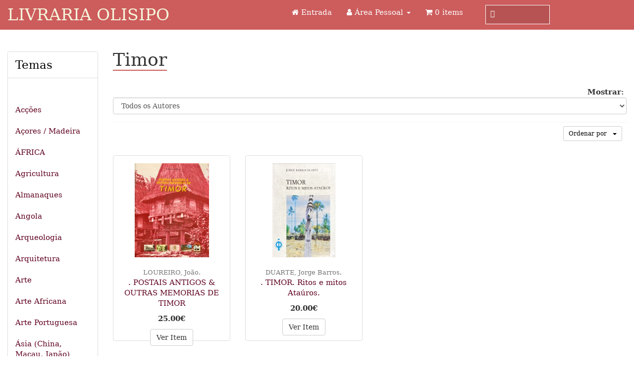

--- FILE ---
content_type: text/html; charset=UTF-8
request_url: http://www.livraria-olisipo.com/index.php?cPath=109&osCsid=f42c4be7f23ff9e32cf9e9c09736786f
body_size: 5550
content:
<!DOCTYPE html>
<html dir="ltr" lang="pt">
<head>
<meta charset="utf-8">
<meta http-equiv="X-UA-Compatible" content="IE=edge">
<meta name="viewport" content="width=device-width, initial-scale=1, shrink-to-fit=no">
<title>Timor | Livraria Olisipo</title>
<base href="https://www.livraria-olisipo.com/">

<link href="ext/bootstrap/css/bootstrap.min.css" rel="stylesheet">
<!-- font awesome -->
<link href="https://maxcdn.bootstrapcdn.com/font-awesome/4.7.0/css/font-awesome.min.css" rel="stylesheet" integrity="sha384-wvfXpqpZZVQGK6TAh5PVlGOfQNHSoD2xbE+QkPxCAFlNEevoEH3Sl0sibVcOQVnN" crossorigin="anonymous">

<link href="custom.css" rel="stylesheet">
<link href="user.css" rel="stylesheet">

<!--[if lt IE 9]>
   <script src="ext/js/html5shiv.js"></script>
   <script src="ext/js/respond.min.js"></script>
   <script src="ext/js/excanvas.min.js"></script>
<![endif]-->
 
<script src="ext/jquery/jquery-3.1.1.min.js"></script>

<link rel="canonical" href="https://www.livraria-olisipo.com/index.php?view=all&amp;cPath=109" />

<noscript><div class="no-script"><div class="no-script-inner"><p><strong>JavaScript seems to be disabled in your browser.</strong></p><p>You must have JavaScript enabled in your browser to utilize the functionality of this website. <a href=&quot;http://www.enable-javascript.com/&quot; target=&quot;_blank&quot; rel=&quot;nofollow&quot;>Click here for instructions on enabling javascript in your browser</a>.</div></div></noscript>
<style>.no-script { border: 1px solid #ddd; border-width: 0 0 1px; background: #ffff90; font: 14px verdana; line-height: 2; text-align: center; color: #2f2f2f; } .no-script .no-script-inner { margin: 0 auto; padding: 5px; } .no-script p { margin: 0; }</style></head>
<body>

  <nav class="navbar navbar-inverse navbar-no-corners navbar-custom" role="navigation">
  <div class="container-fluid">
    <div class="navbar-header">
<button type="button" class="navbar-toggle" data-toggle="collapse" data-target="#bs-navbar-collapse-core-nav">
  <span class="sr-only">Toggle Navigation</span>  <span class="icon-bar"></span><span class="icon-bar"></span><span class="icon-bar"></span></button>
<a class="navbar-brand" href="https://www.livraria-olisipo.com/index.php?osCsid=f42c4be7f23ff9e32cf9e9c09736786f">Livraria Olisipo</a></div>
      


    <div style="border: 0px solid green; width: 300px; max-height: 65px; padding-top: 10px; margin-left: 3em" class="navbar-right pesquisa_desktop">
        <form action="advanced_search_result.php">
            <div class="inner-addon left-addon">
                <i class="glyphicon glyphicon-search"></i>
                <input type="text" class="form-control" name="keywords" id="input_search_navbar" value="" />
            </div>
        </form>
    </div>
    
    <div class="collapse navbar-collapse" id="bs-navbar-collapse-core-nav">
      <ul class="nav navbar-nav navbar-right">
<li><a href="index.php"><i class="fa fa-home"></i> Entrada</a></li><li class="dropdown"> 
  <a class="dropdown-toggle" data-toggle="dropdown" href="#"><i class="fa fa-user"></i><span class="hidden-sm"> Área Pessoal</span> <span class="caret"></span></a>
  <ul class="dropdown-menu">
    <li><a href="https://www.livraria-olisipo.com/login.php?osCsid=f42c4be7f23ff9e32cf9e9c09736786f"><i class="fa fa-sign-in"></i> Log In</a></li><li><a href="https://www.livraria-olisipo.com/create_account.php?osCsid=f42c4be7f23ff9e32cf9e9c09736786f"><i class="fa fa-pencil"></i> Registar</a></li>    <li class="divider"></li>
    <li><a href="https://www.livraria-olisipo.com/account.php?osCsid=f42c4be7f23ff9e32cf9e9c09736786f">Área Pessoal</a></li>
    <li><a href="https://www.livraria-olisipo.com/account_history.php?osCsid=f42c4be7f23ff9e32cf9e9c09736786f">Histórico de Encomendas</a></li>
    <li><a href="https://www.livraria-olisipo.com/address_book.php?osCsid=f42c4be7f23ff9e32cf9e9c09736786f">Endereços</a></li>
    <li><a href="https://www.livraria-olisipo.com/account_password.php?osCsid=f42c4be7f23ff9e32cf9e9c09736786f">Gestão de Passwords</a></li>
  </ul>
</li>
<li><p class="navbar-text"><i class="fa fa-shopping-cart"></i> 0 items</p></li></ul>
    </div>
  </div>
</nav>
      
<div class="modular-header">
      <div style="border: 0px solid green; width: 100%; max-height: 65px; padding: 0 15px 0 15px;" class="pesquisa_mobile">
        <form action="advanced_search_result.php">
            <div class="inner-addon left-addon">
                <i class="glyphicon glyphicon-search glif_mobile"></i>
                <input type="text" class="form-control" name="keywords" id="input_search_navbar_mobile" value="" />
            </div>
        </form>
    </div>  
</div>

<div class="body-sans-header clearfix">

         
    <div id="bodyWrapper" class="container-fluid">
        <div class="row">
            <div class="col-xs-12">
            </div>
        </div>

        <div class="row">

            <div class="col-lg-2 column_left_top hidden-xs hidden-sm hidden-md">
                <div class="panel panel-default">
  <div class="panel-heading header_temas">Temas <span class="ver_lista_temas"> &nbsp;  <i>[  TOQUE PARA VER ] </i></span></div>
  <div class="temas_lista"><ul class="nav nav-pills nav-stacked"><li><a href="https://www.livraria-olisipo.com/index.php?cPath=132&amp;osCsid=f42c4be7f23ff9e32cf9e9c09736786f"></a></li><li><a href="https://www.livraria-olisipo.com/index.php?cPath=135&amp;osCsid=f42c4be7f23ff9e32cf9e9c09736786f"></a></li><li><a href="https://www.livraria-olisipo.com/index.php?cPath=161&amp;osCsid=f42c4be7f23ff9e32cf9e9c09736786f">Acções</a></li><li><a href="https://www.livraria-olisipo.com/index.php?cPath=27&amp;osCsid=f42c4be7f23ff9e32cf9e9c09736786f">Açores / Madeira</a></li><li><a href="https://www.livraria-olisipo.com/index.php?cPath=28&amp;osCsid=f42c4be7f23ff9e32cf9e9c09736786f">ÁFRICA</a></li><li><a href="https://www.livraria-olisipo.com/index.php?cPath=29&amp;osCsid=f42c4be7f23ff9e32cf9e9c09736786f">Agricultura</a></li><li><a href="https://www.livraria-olisipo.com/index.php?cPath=128&amp;osCsid=f42c4be7f23ff9e32cf9e9c09736786f">Almanaques</a></li><li><a href="https://www.livraria-olisipo.com/index.php?cPath=30&amp;osCsid=f42c4be7f23ff9e32cf9e9c09736786f">Angola</a></li><li><a href="https://www.livraria-olisipo.com/index.php?cPath=31&amp;osCsid=f42c4be7f23ff9e32cf9e9c09736786f">Arqueologia</a></li><li><a href="https://www.livraria-olisipo.com/index.php?cPath=32&amp;osCsid=f42c4be7f23ff9e32cf9e9c09736786f">Arquitetura</a></li><li><a href="https://www.livraria-olisipo.com/index.php?cPath=33&amp;osCsid=f42c4be7f23ff9e32cf9e9c09736786f">Arte</a></li><li><a href="https://www.livraria-olisipo.com/index.php?cPath=34&amp;osCsid=f42c4be7f23ff9e32cf9e9c09736786f">Arte Africana</a></li><li><a href="https://www.livraria-olisipo.com/index.php?cPath=35&amp;osCsid=f42c4be7f23ff9e32cf9e9c09736786f">Arte Portuguesa</a></li><li><a href="https://www.livraria-olisipo.com/index.php?cPath=36&amp;osCsid=f42c4be7f23ff9e32cf9e9c09736786f">Ásia (China, Macau, Japão)</a></li><li><a href="https://www.livraria-olisipo.com/index.php?cPath=37&amp;osCsid=f42c4be7f23ff9e32cf9e9c09736786f">Azulejaria</a></li><li><a href="https://www.livraria-olisipo.com/index.php?cPath=123&amp;osCsid=f42c4be7f23ff9e32cf9e9c09736786f">Banda Desenhada</a></li><li><a href="https://www.livraria-olisipo.com/index.php?cPath=38&amp;osCsid=f42c4be7f23ff9e32cf9e9c09736786f">Bibliografia / Bibliofilia</a></li><li><a href="https://www.livraria-olisipo.com/index.php?cPath=119&amp;osCsid=f42c4be7f23ff9e32cf9e9c09736786f">Biografias / In Memoriam</a></li><li><a href="https://www.livraria-olisipo.com/index.php?cPath=177&amp;osCsid=f42c4be7f23ff9e32cf9e9c09736786f">Boletim Bibliografia e Vária</a></li><li><a href="https://www.livraria-olisipo.com/index.php?cPath=169&amp;osCsid=f42c4be7f23ff9e32cf9e9c09736786f">BOLETIM DE FEVEREIRO 2023</a></li><li><a href="https://www.livraria-olisipo.com/index.php?cPath=172&amp;osCsid=f42c4be7f23ff9e32cf9e9c09736786f">Boletim de Junho 2023</a></li><li><a href="https://www.livraria-olisipo.com/index.php?cPath=178&amp;osCsid=f42c4be7f23ff9e32cf9e9c09736786f">Boletim de Novidades 2025</a></li><li><a href="https://www.livraria-olisipo.com/index.php?cPath=167&amp;osCsid=f42c4be7f23ff9e32cf9e9c09736786f">Boletim de Outubro 2022</a></li><li><a href="https://www.livraria-olisipo.com/index.php?cPath=176&amp;osCsid=f42c4be7f23ff9e32cf9e9c09736786f">Boletim de outubro 2023</a></li><li><a href="https://www.livraria-olisipo.com/index.php?cPath=166&amp;osCsid=f42c4be7f23ff9e32cf9e9c09736786f">Boletim de Poesia Julho 2022</a></li><li><a href="https://www.livraria-olisipo.com/index.php?cPath=175&amp;osCsid=f42c4be7f23ff9e32cf9e9c09736786f">Boletim de setembro 2023</a></li><li><a href="https://www.livraria-olisipo.com/index.php?cPath=174&amp;osCsid=f42c4be7f23ff9e32cf9e9c09736786f">Boletim de Verão 2023</a></li><li><a href="https://www.livraria-olisipo.com/index.php?cPath=180&amp;osCsid=f42c4be7f23ff9e32cf9e9c09736786f">Boletim Folhetos 2025</a></li><li><a href="https://www.livraria-olisipo.com/index.php?cPath=171&amp;osCsid=f42c4be7f23ff9e32cf9e9c09736786f">Boletim Poesia Assinada</a></li><li><a href="https://www.livraria-olisipo.com/index.php?cPath=39&amp;osCsid=f42c4be7f23ff9e32cf9e9c09736786f">Brasil</a></li><li><a href="https://www.livraria-olisipo.com/index.php?cPath=40&amp;osCsid=f42c4be7f23ff9e32cf9e9c09736786f">Cabo Verde</a></li><li><a href="https://www.livraria-olisipo.com/index.php?cPath=41&amp;osCsid=f42c4be7f23ff9e32cf9e9c09736786f">Caça / Pesca</a></li><li><a href="https://www.livraria-olisipo.com/index.php?cPath=130&amp;osCsid=f42c4be7f23ff9e32cf9e9c09736786f">Camilo</a></li><li><a href="https://www.livraria-olisipo.com/index.php?cPath=162&amp;osCsid=f42c4be7f23ff9e32cf9e9c09736786f">Camões</a></li><li><a href="https://www.livraria-olisipo.com/index.php?cPath=42&amp;osCsid=f42c4be7f23ff9e32cf9e9c09736786f">Cerâmica / Porcelana</a></li><li><a href="https://www.livraria-olisipo.com/index.php?cPath=44&amp;osCsid=f42c4be7f23ff9e32cf9e9c09736786f">Cinema / Teatro</a></li><li><a href="https://www.livraria-olisipo.com/index.php?cPath=45&amp;osCsid=f42c4be7f23ff9e32cf9e9c09736786f">Culinária / Gastronomia</a></li><li><a href="https://www.livraria-olisipo.com/index.php?cPath=46&amp;osCsid=f42c4be7f23ff9e32cf9e9c09736786f">Descobrimentos</a></li><li><a href="https://www.livraria-olisipo.com/index.php?cPath=48&amp;osCsid=f42c4be7f23ff9e32cf9e9c09736786f">Dicionários / Gramáticas</a></li><li><a href="https://www.livraria-olisipo.com/index.php?cPath=49&amp;osCsid=f42c4be7f23ff9e32cf9e9c09736786f">Direito</a></li><li><a href="https://www.livraria-olisipo.com/index.php?cPath=50&amp;osCsid=f42c4be7f23ff9e32cf9e9c09736786f">Economia / Finanças</a></li><li><a href="https://www.livraria-olisipo.com/index.php?cPath=51&amp;osCsid=f42c4be7f23ff9e32cf9e9c09736786f">Encadernações artísticas</a></li><li><a href="https://www.livraria-olisipo.com/index.php?cPath=52&amp;osCsid=f42c4be7f23ff9e32cf9e9c09736786f">Equitação / Tauromaquia</a></li><li><a href="https://www.livraria-olisipo.com/index.php?cPath=118&amp;osCsid=f42c4be7f23ff9e32cf9e9c09736786f">Escultura</a></li><li><a href="https://www.livraria-olisipo.com/index.php?cPath=112&amp;osCsid=f42c4be7f23ff9e32cf9e9c09736786f">Estrangeiros sobre PT. Viagens</a></li><li><a href="https://www.livraria-olisipo.com/index.php?cPath=54&amp;osCsid=f42c4be7f23ff9e32cf9e9c09736786f">Etnografia / Etnologia</a></li><li><a href="https://www.livraria-olisipo.com/index.php?cPath=163&amp;osCsid=f42c4be7f23ff9e32cf9e9c09736786f">Exército</a></li><li><a href="https://www.livraria-olisipo.com/index.php?cPath=55&amp;osCsid=f42c4be7f23ff9e32cf9e9c09736786f">Expansão Portuguesa</a></li><li><a href="https://www.livraria-olisipo.com/index.php?cPath=173&amp;osCsid=f42c4be7f23ff9e32cf9e9c09736786f">Fernando Pessoa</a></li><li><a href="https://www.livraria-olisipo.com/index.php?cPath=56&amp;osCsid=f42c4be7f23ff9e32cf9e9c09736786f">Filatelia / Correios</a></li><li><a href="https://www.livraria-olisipo.com/index.php?cPath=57&amp;osCsid=f42c4be7f23ff9e32cf9e9c09736786f">Filosofia</a></li><li><a href="https://www.livraria-olisipo.com/index.php?cPath=107&amp;osCsid=f42c4be7f23ff9e32cf9e9c09736786f">Folhetos / Separatas</a></li><li><a href="https://www.livraria-olisipo.com/index.php?cPath=58&amp;osCsid=f42c4be7f23ff9e32cf9e9c09736786f">Fotografia</a></li><li><a href="https://www.livraria-olisipo.com/index.php?cPath=59&amp;osCsid=f42c4be7f23ff9e32cf9e9c09736786f">Genealogia / Heráldica</a></li><li><a href="https://www.livraria-olisipo.com/index.php?cPath=60&amp;osCsid=f42c4be7f23ff9e32cf9e9c09736786f">Geografia</a></li><li><a href="https://www.livraria-olisipo.com/index.php?cPath=61&amp;osCsid=f42c4be7f23ff9e32cf9e9c09736786f">Goa / India</a></li><li><a href="https://www.livraria-olisipo.com/index.php?cPath=68&amp;osCsid=f42c4be7f23ff9e32cf9e9c09736786f">Gravuras - Animais</a></li><li><a href="https://www.livraria-olisipo.com/index.php?cPath=66&amp;osCsid=f42c4be7f23ff9e32cf9e9c09736786f">Gravuras - Brasões</a></li><li><a href="https://www.livraria-olisipo.com/index.php?cPath=70&amp;osCsid=f42c4be7f23ff9e32cf9e9c09736786f">Gravuras - Cavalos / Caça</a></li><li><a href="https://www.livraria-olisipo.com/index.php?cPath=69&amp;osCsid=f42c4be7f23ff9e32cf9e9c09736786f">Gravuras - Costumes</a></li><li><a href="https://www.livraria-olisipo.com/index.php?cPath=67&amp;osCsid=f42c4be7f23ff9e32cf9e9c09736786f">Gravuras - Estrangeiras</a></li><li><a href="https://www.livraria-olisipo.com/index.php?cPath=63&amp;osCsid=f42c4be7f23ff9e32cf9e9c09736786f">Gravuras - Lisboa</a></li><li><a href="https://www.livraria-olisipo.com/index.php?cPath=65&amp;osCsid=f42c4be7f23ff9e32cf9e9c09736786f">Gravuras - Mapas</a></li><li><a href="https://www.livraria-olisipo.com/index.php?cPath=64&amp;osCsid=f42c4be7f23ff9e32cf9e9c09736786f">Gravuras - Porto</a></li><li><a href="https://www.livraria-olisipo.com/index.php?cPath=62&amp;osCsid=f42c4be7f23ff9e32cf9e9c09736786f">Gravuras portugal</a></li><li><a href="https://www.livraria-olisipo.com/index.php?cPath=71&amp;osCsid=f42c4be7f23ff9e32cf9e9c09736786f">Guerra</a></li><li><a href="https://www.livraria-olisipo.com/index.php?cPath=72&amp;osCsid=f42c4be7f23ff9e32cf9e9c09736786f">Guiné</a></li><li><a href="https://www.livraria-olisipo.com/index.php?cPath=73&amp;osCsid=f42c4be7f23ff9e32cf9e9c09736786f">História de Portugal</a></li><li><a href="https://www.livraria-olisipo.com/index.php?cPath=74&amp;osCsid=f42c4be7f23ff9e32cf9e9c09736786f">Humor e Caricatura</a></li><li><a href="https://www.livraria-olisipo.com/index.php?cPath=78&amp;osCsid=f42c4be7f23ff9e32cf9e9c09736786f">Jardins / Palácios</a></li><li><a href="https://www.livraria-olisipo.com/index.php?cPath=77&amp;osCsid=f42c4be7f23ff9e32cf9e9c09736786f">Jesuitas</a></li><li><a href="https://www.livraria-olisipo.com/index.php?cPath=127&amp;osCsid=f42c4be7f23ff9e32cf9e9c09736786f">Judaismo / Inquisição</a></li><li><a href="https://www.livraria-olisipo.com/index.php?cPath=79&amp;osCsid=f42c4be7f23ff9e32cf9e9c09736786f">Linguistica / Filologia</a></li><li><a href="https://www.livraria-olisipo.com/index.php?cPath=80&amp;osCsid=f42c4be7f23ff9e32cf9e9c09736786f">Lisboa</a></li><li><a href="https://www.livraria-olisipo.com/index.php?cPath=117&amp;osCsid=f42c4be7f23ff9e32cf9e9c09736786f">Literatura Africana</a></li><li><a href="https://www.livraria-olisipo.com/index.php?cPath=83&amp;osCsid=f42c4be7f23ff9e32cf9e9c09736786f">Literatura Espanhola</a></li><li><a href="https://www.livraria-olisipo.com/index.php?cPath=81&amp;osCsid=f42c4be7f23ff9e32cf9e9c09736786f">Literatura Francesa</a></li><li><a href="https://www.livraria-olisipo.com/index.php?cPath=82&amp;osCsid=f42c4be7f23ff9e32cf9e9c09736786f">Literatura Inglesa</a></li><li><a href="https://www.livraria-olisipo.com/index.php?cPath=22&amp;osCsid=f42c4be7f23ff9e32cf9e9c09736786f">Literatura Portuguesa</a></li><li><a href="https://www.livraria-olisipo.com/index.php?cPath=84&amp;osCsid=f42c4be7f23ff9e32cf9e9c09736786f">Livro Antigo</a></li><li><a href="https://www.livraria-olisipo.com/index.php?cPath=85&amp;osCsid=f42c4be7f23ff9e32cf9e9c09736786f">Livros Infantis</a></li><li><a href="https://www.livraria-olisipo.com/index.php?cPath=86&amp;osCsid=f42c4be7f23ff9e32cf9e9c09736786f">Maçonaria</a></li><li><a href="https://www.livraria-olisipo.com/index.php?cPath=87&amp;osCsid=f42c4be7f23ff9e32cf9e9c09736786f">Manuscritos</a></li><li><a href="https://www.livraria-olisipo.com/index.php?cPath=124&amp;osCsid=f42c4be7f23ff9e32cf9e9c09736786f">Manuscritos de Escritores</a></li><li><a href="https://www.livraria-olisipo.com/index.php?cPath=88&amp;osCsid=f42c4be7f23ff9e32cf9e9c09736786f">Medicina / Saúde</a></li><li><a href="https://www.livraria-olisipo.com/index.php?cPath=89&amp;osCsid=f42c4be7f23ff9e32cf9e9c09736786f">Mobiliário / Tapeçaria</a></li><li><a href="https://www.livraria-olisipo.com/index.php?cPath=90&amp;osCsid=f42c4be7f23ff9e32cf9e9c09736786f">Moçambique</a></li><li><a href="https://www.livraria-olisipo.com/index.php?cPath=91&amp;osCsid=f42c4be7f23ff9e32cf9e9c09736786f">Monarquia</a></li><li><a href="https://www.livraria-olisipo.com/index.php?cPath=92&amp;osCsid=f42c4be7f23ff9e32cf9e9c09736786f">Monografias Portuguesas</a></li><li><a href="https://www.livraria-olisipo.com/index.php?cPath=94&amp;osCsid=f42c4be7f23ff9e32cf9e9c09736786f">Música / Dança</a></li><li><a href="https://www.livraria-olisipo.com/index.php?cPath=95&amp;osCsid=f42c4be7f23ff9e32cf9e9c09736786f">Náutica / Marinha</a></li><li><a href="https://www.livraria-olisipo.com/index.php?cPath=96&amp;osCsid=f42c4be7f23ff9e32cf9e9c09736786f">Numismática / Medalhística</a></li><li><a href="https://www.livraria-olisipo.com/index.php?cPath=99&amp;osCsid=f42c4be7f23ff9e32cf9e9c09736786f">Pintura do Mundo</a></li><li><a href="https://www.livraria-olisipo.com/index.php?cPath=97&amp;osCsid=f42c4be7f23ff9e32cf9e9c09736786f">Pintura Portuguesa</a></li><li><a href="https://www.livraria-olisipo.com/index.php?cPath=100&amp;osCsid=f42c4be7f23ff9e32cf9e9c09736786f">Poesia</a></li><li><a href="https://www.livraria-olisipo.com/index.php?cPath=101&amp;osCsid=f42c4be7f23ff9e32cf9e9c09736786f">Política</a></li><li><a href="https://www.livraria-olisipo.com/index.php?cPath=116&amp;osCsid=f42c4be7f23ff9e32cf9e9c09736786f">Porto</a></li><li><a href="https://www.livraria-olisipo.com/index.php?cPath=121&amp;osCsid=f42c4be7f23ff9e32cf9e9c09736786f">Postais</a></li><li><a href="https://www.livraria-olisipo.com/index.php?cPath=102&amp;osCsid=f42c4be7f23ff9e32cf9e9c09736786f">Pratas / Ourivesaria</a></li><li><a href="https://www.livraria-olisipo.com/index.php?cPath=104&amp;osCsid=f42c4be7f23ff9e32cf9e9c09736786f">Religião</a></li><li><a href="https://www.livraria-olisipo.com/index.php?cPath=105&amp;osCsid=f42c4be7f23ff9e32cf9e9c09736786f">Revistas Literárias</a></li><li><a href="https://www.livraria-olisipo.com/index.php?cPath=109&amp;osCsid=f42c4be7f23ff9e32cf9e9c09736786f"><strong>Timor</strong></a></li><li><a href="https://www.livraria-olisipo.com/index.php?cPath=110&amp;osCsid=f42c4be7f23ff9e32cf9e9c09736786f">Tipografia</a></li><li><a href="https://www.livraria-olisipo.com/index.php?cPath=111&amp;osCsid=f42c4be7f23ff9e32cf9e9c09736786f">Transportes</a></li><li><a href="https://www.livraria-olisipo.com/index.php?cPath=113&amp;osCsid=f42c4be7f23ff9e32cf9e9c09736786f">Vinho</a></li></ul></div></div>
            </div>
            <div id="bodyContent" class="col-lg-10">

  <h1><span>Timor</span></h1>

<div class="contentContainer">

<div><form name="filter" action="index.php" method="get"><p align="right"><strong>Mostrar:</strong>&nbsp;<input type="hidden" name="cPath" value="109" /><input type="hidden" name="sort" value="3a" /><select name="filter_id" onchange="this.form.submit()" class="form-control"><option value="" selected="selected">Todos os Autores</option><option value="4553">DUARTE, Jorge Barros.</option><option value="781">LOUREIRO, João.</option></select><input type="hidden" name="osCsid" value="f42c4be7f23ff9e32cf9e9c09736786f" /></p></form></div>


  <div class="contentText">

    <div class="well well-sm">
      <div class="btn-group btn-group-sm pull-right">
        <button type="button" class="btn btn-default dropdown-toggle select_order" data-toggle="dropdown">
          Ordenar por &nbsp; <span class="caret"></span>
        </button>

        <ul class="dropdown-menu text-left">
                  <li><a href="https://www.livraria-olisipo.com/index.php?cPath=109&amp;sort=2a&amp;osCsid=f42c4be7f23ff9e32cf9e9c09736786f" title="Ordenar Obras De forma ascendente por Preço" class="productListing-heading">Preço</a></li>        <li><a href="https://www.livraria-olisipo.com/index.php?cPath=109&amp;sort=3d&amp;osCsid=f42c4be7f23ff9e32cf9e9c09736786f" title="Ordenar Obras De forma descendente por Nome do Produto" class="productListing-heading">Nome do Produto+</a></li>        <li><a href="https://www.livraria-olisipo.com/index.php?cPath=109&amp;sort=4a&amp;osCsid=f42c4be7f23ff9e32cf9e9c09736786f" title="Ordenar Obras De forma ascendente por Autor" class="productListing-heading">Autor</a></li>        </ul>
      </div>

        <div class="clearfix"></div>
  </div>
    <div>
  <div id="products" class="row list-group" itemtype="http://schema.org/ItemList">  <meta itemprop="numberOfItems" content="2" /><div class="col-lg-3 col-md-4 col-sm-6 col-xs-12">  <div class="thumbnail equal-height">    <p class="text-center"  style="height: 200px"><a href="https://www.livraria-olisipo.com/product_info.php?cPath=109&amp;products_id=3564&amp;osCsid=f42c4be7f23ff9e32cf9e9c09736786f"><img src="images/thumbnails/thumb_IMG_6106[1].JPG" alt=". POSTAIS ANTIGOS & OUTRAS MEMORIAS DE TIMOR" title=". POSTAIS ANTIGOS & OUTRAS MEMORIAS DE TIMOR" width="183" height="232" class="" itemprop="image" /></a></p>      <div style="height: 140px;"><p class="text-center"><span class="autor_obra">LOUREIRO, João.<br></span><a itemprop="url" href="https://www.livraria-olisipo.com/product_info.php?cPath=109&amp;products_id=3564&amp;osCsid=f42c4be7f23ff9e32cf9e9c09736786f"><span itemprop="name" class="titulo_obra">. POSTAIS ANTIGOS & OUTRAS MEMORIAS DE TIMOR</span></a></p>      </p>      <div class="text-center"><meta itemprop="priceCurrency" content="EUR" /> <p class="preco" itemprop="price" content="25.00">25.00€</div><p  class="text-center"><a href="https://www.livraria-olisipo.com/product_info.php?products_id=3564&amp;osCsid=f42c4be7f23ff9e32cf9e9c09736786f" class="btn btn-default" role="button">Ver Item</a>      </div>    </div></div><div class="col-lg-3 col-md-4 col-sm-6 col-xs-12">  <div class="thumbnail equal-height">    <p class="text-center"  style="height: 200px"><a href="https://www.livraria-olisipo.com/product_info.php?cPath=109&amp;products_id=6964&amp;osCsid=f42c4be7f23ff9e32cf9e9c09736786f"><img src="images/thumbnails/thumb_IMG_9057[1].JPG" alt=". TIMOR. Ritos e mitos Ataúros." title=". TIMOR. Ritos e mitos Ataúros." width="167" height="250" class="" itemprop="image" /></a></p>      <div style="height: 140px;"><p class="text-center"><span class="autor_obra">DUARTE, Jorge Barros.<br></span><a itemprop="url" href="https://www.livraria-olisipo.com/product_info.php?cPath=109&amp;products_id=6964&amp;osCsid=f42c4be7f23ff9e32cf9e9c09736786f"><span itemprop="name" class="titulo_obra">. TIMOR. Ritos e mitos Ataúros.</span></a></p>      </p>      <div class="text-center"><meta itemprop="priceCurrency" content="EUR" /> <p class="preco" itemprop="price" content="20.00">20.00€</div><p  class="text-center"><a href="https://www.livraria-olisipo.com/product_info.php?products_id=6964&amp;osCsid=f42c4be7f23ff9e32cf9e9c09736786f" class="btn btn-default" role="button">Ver Item</a>      </div>    </div></div></div><div class="row"><div>
<hr>
  <div class="col-sm-6 pagenumber hidden-xs">
    Mostrando <strong>1</strong> a <strong>2</strong> (de <strong>2</strong> obras)  </div>
  <div class="col-sm-6">
    <div class="pull-right pagenav"><ul class="pagination"><li class="disabled"><span>&laquo;</span></li><li class="active"><a href="https://www.livraria-olisipo.com/index.php?cPath=109&amp;sort=3a&amp;page=1&amp;osCsid=f42c4be7f23ff9e32cf9e9c09736786f" title=" Página 1 ">1<span class="sr-only">(current)</span></a></li><li class="disabled"><span>&raquo;</span></li></ul></div>
    <span class="pull-right">Página de Resultados:</span>
  </div>
</div>
  
</div>

</div>


        </div> <!-- bodyContent //-->

        <div id="" class="col-md-12 hidden-lg"  style="padding: 0">
            <div class="panel panel-default">
  <div class="panel-heading header_temas">Temas <span class="ver_lista_temas"> &nbsp;  <i>[  TOQUE PARA VER ] </i></span></div>
  <div class="temas_lista"><ul class="nav nav-pills nav-stacked"><li><a href="https://www.livraria-olisipo.com/index.php?cPath=132&amp;osCsid=f42c4be7f23ff9e32cf9e9c09736786f"></a></li><li><a href="https://www.livraria-olisipo.com/index.php?cPath=135&amp;osCsid=f42c4be7f23ff9e32cf9e9c09736786f"></a></li><li><a href="https://www.livraria-olisipo.com/index.php?cPath=161&amp;osCsid=f42c4be7f23ff9e32cf9e9c09736786f">Acções</a></li><li><a href="https://www.livraria-olisipo.com/index.php?cPath=27&amp;osCsid=f42c4be7f23ff9e32cf9e9c09736786f">Açores / Madeira</a></li><li><a href="https://www.livraria-olisipo.com/index.php?cPath=28&amp;osCsid=f42c4be7f23ff9e32cf9e9c09736786f">ÁFRICA</a></li><li><a href="https://www.livraria-olisipo.com/index.php?cPath=29&amp;osCsid=f42c4be7f23ff9e32cf9e9c09736786f">Agricultura</a></li><li><a href="https://www.livraria-olisipo.com/index.php?cPath=128&amp;osCsid=f42c4be7f23ff9e32cf9e9c09736786f">Almanaques</a></li><li><a href="https://www.livraria-olisipo.com/index.php?cPath=30&amp;osCsid=f42c4be7f23ff9e32cf9e9c09736786f">Angola</a></li><li><a href="https://www.livraria-olisipo.com/index.php?cPath=31&amp;osCsid=f42c4be7f23ff9e32cf9e9c09736786f">Arqueologia</a></li><li><a href="https://www.livraria-olisipo.com/index.php?cPath=32&amp;osCsid=f42c4be7f23ff9e32cf9e9c09736786f">Arquitetura</a></li><li><a href="https://www.livraria-olisipo.com/index.php?cPath=33&amp;osCsid=f42c4be7f23ff9e32cf9e9c09736786f">Arte</a></li><li><a href="https://www.livraria-olisipo.com/index.php?cPath=34&amp;osCsid=f42c4be7f23ff9e32cf9e9c09736786f">Arte Africana</a></li><li><a href="https://www.livraria-olisipo.com/index.php?cPath=35&amp;osCsid=f42c4be7f23ff9e32cf9e9c09736786f">Arte Portuguesa</a></li><li><a href="https://www.livraria-olisipo.com/index.php?cPath=36&amp;osCsid=f42c4be7f23ff9e32cf9e9c09736786f">Ásia (China, Macau, Japão)</a></li><li><a href="https://www.livraria-olisipo.com/index.php?cPath=37&amp;osCsid=f42c4be7f23ff9e32cf9e9c09736786f">Azulejaria</a></li><li><a href="https://www.livraria-olisipo.com/index.php?cPath=123&amp;osCsid=f42c4be7f23ff9e32cf9e9c09736786f">Banda Desenhada</a></li><li><a href="https://www.livraria-olisipo.com/index.php?cPath=38&amp;osCsid=f42c4be7f23ff9e32cf9e9c09736786f">Bibliografia / Bibliofilia</a></li><li><a href="https://www.livraria-olisipo.com/index.php?cPath=119&amp;osCsid=f42c4be7f23ff9e32cf9e9c09736786f">Biografias / In Memoriam</a></li><li><a href="https://www.livraria-olisipo.com/index.php?cPath=177&amp;osCsid=f42c4be7f23ff9e32cf9e9c09736786f">Boletim Bibliografia e Vária</a></li><li><a href="https://www.livraria-olisipo.com/index.php?cPath=169&amp;osCsid=f42c4be7f23ff9e32cf9e9c09736786f">BOLETIM DE FEVEREIRO 2023</a></li><li><a href="https://www.livraria-olisipo.com/index.php?cPath=172&amp;osCsid=f42c4be7f23ff9e32cf9e9c09736786f">Boletim de Junho 2023</a></li><li><a href="https://www.livraria-olisipo.com/index.php?cPath=178&amp;osCsid=f42c4be7f23ff9e32cf9e9c09736786f">Boletim de Novidades 2025</a></li><li><a href="https://www.livraria-olisipo.com/index.php?cPath=167&amp;osCsid=f42c4be7f23ff9e32cf9e9c09736786f">Boletim de Outubro 2022</a></li><li><a href="https://www.livraria-olisipo.com/index.php?cPath=176&amp;osCsid=f42c4be7f23ff9e32cf9e9c09736786f">Boletim de outubro 2023</a></li><li><a href="https://www.livraria-olisipo.com/index.php?cPath=166&amp;osCsid=f42c4be7f23ff9e32cf9e9c09736786f">Boletim de Poesia Julho 2022</a></li><li><a href="https://www.livraria-olisipo.com/index.php?cPath=175&amp;osCsid=f42c4be7f23ff9e32cf9e9c09736786f">Boletim de setembro 2023</a></li><li><a href="https://www.livraria-olisipo.com/index.php?cPath=174&amp;osCsid=f42c4be7f23ff9e32cf9e9c09736786f">Boletim de Verão 2023</a></li><li><a href="https://www.livraria-olisipo.com/index.php?cPath=180&amp;osCsid=f42c4be7f23ff9e32cf9e9c09736786f">Boletim Folhetos 2025</a></li><li><a href="https://www.livraria-olisipo.com/index.php?cPath=171&amp;osCsid=f42c4be7f23ff9e32cf9e9c09736786f">Boletim Poesia Assinada</a></li><li><a href="https://www.livraria-olisipo.com/index.php?cPath=39&amp;osCsid=f42c4be7f23ff9e32cf9e9c09736786f">Brasil</a></li><li><a href="https://www.livraria-olisipo.com/index.php?cPath=40&amp;osCsid=f42c4be7f23ff9e32cf9e9c09736786f">Cabo Verde</a></li><li><a href="https://www.livraria-olisipo.com/index.php?cPath=41&amp;osCsid=f42c4be7f23ff9e32cf9e9c09736786f">Caça / Pesca</a></li><li><a href="https://www.livraria-olisipo.com/index.php?cPath=130&amp;osCsid=f42c4be7f23ff9e32cf9e9c09736786f">Camilo</a></li><li><a href="https://www.livraria-olisipo.com/index.php?cPath=162&amp;osCsid=f42c4be7f23ff9e32cf9e9c09736786f">Camões</a></li><li><a href="https://www.livraria-olisipo.com/index.php?cPath=42&amp;osCsid=f42c4be7f23ff9e32cf9e9c09736786f">Cerâmica / Porcelana</a></li><li><a href="https://www.livraria-olisipo.com/index.php?cPath=44&amp;osCsid=f42c4be7f23ff9e32cf9e9c09736786f">Cinema / Teatro</a></li><li><a href="https://www.livraria-olisipo.com/index.php?cPath=45&amp;osCsid=f42c4be7f23ff9e32cf9e9c09736786f">Culinária / Gastronomia</a></li><li><a href="https://www.livraria-olisipo.com/index.php?cPath=46&amp;osCsid=f42c4be7f23ff9e32cf9e9c09736786f">Descobrimentos</a></li><li><a href="https://www.livraria-olisipo.com/index.php?cPath=48&amp;osCsid=f42c4be7f23ff9e32cf9e9c09736786f">Dicionários / Gramáticas</a></li><li><a href="https://www.livraria-olisipo.com/index.php?cPath=49&amp;osCsid=f42c4be7f23ff9e32cf9e9c09736786f">Direito</a></li><li><a href="https://www.livraria-olisipo.com/index.php?cPath=50&amp;osCsid=f42c4be7f23ff9e32cf9e9c09736786f">Economia / Finanças</a></li><li><a href="https://www.livraria-olisipo.com/index.php?cPath=51&amp;osCsid=f42c4be7f23ff9e32cf9e9c09736786f">Encadernações artísticas</a></li><li><a href="https://www.livraria-olisipo.com/index.php?cPath=52&amp;osCsid=f42c4be7f23ff9e32cf9e9c09736786f">Equitação / Tauromaquia</a></li><li><a href="https://www.livraria-olisipo.com/index.php?cPath=118&amp;osCsid=f42c4be7f23ff9e32cf9e9c09736786f">Escultura</a></li><li><a href="https://www.livraria-olisipo.com/index.php?cPath=112&amp;osCsid=f42c4be7f23ff9e32cf9e9c09736786f">Estrangeiros sobre PT. Viagens</a></li><li><a href="https://www.livraria-olisipo.com/index.php?cPath=54&amp;osCsid=f42c4be7f23ff9e32cf9e9c09736786f">Etnografia / Etnologia</a></li><li><a href="https://www.livraria-olisipo.com/index.php?cPath=163&amp;osCsid=f42c4be7f23ff9e32cf9e9c09736786f">Exército</a></li><li><a href="https://www.livraria-olisipo.com/index.php?cPath=55&amp;osCsid=f42c4be7f23ff9e32cf9e9c09736786f">Expansão Portuguesa</a></li><li><a href="https://www.livraria-olisipo.com/index.php?cPath=173&amp;osCsid=f42c4be7f23ff9e32cf9e9c09736786f">Fernando Pessoa</a></li><li><a href="https://www.livraria-olisipo.com/index.php?cPath=56&amp;osCsid=f42c4be7f23ff9e32cf9e9c09736786f">Filatelia / Correios</a></li><li><a href="https://www.livraria-olisipo.com/index.php?cPath=57&amp;osCsid=f42c4be7f23ff9e32cf9e9c09736786f">Filosofia</a></li><li><a href="https://www.livraria-olisipo.com/index.php?cPath=107&amp;osCsid=f42c4be7f23ff9e32cf9e9c09736786f">Folhetos / Separatas</a></li><li><a href="https://www.livraria-olisipo.com/index.php?cPath=58&amp;osCsid=f42c4be7f23ff9e32cf9e9c09736786f">Fotografia</a></li><li><a href="https://www.livraria-olisipo.com/index.php?cPath=59&amp;osCsid=f42c4be7f23ff9e32cf9e9c09736786f">Genealogia / Heráldica</a></li><li><a href="https://www.livraria-olisipo.com/index.php?cPath=60&amp;osCsid=f42c4be7f23ff9e32cf9e9c09736786f">Geografia</a></li><li><a href="https://www.livraria-olisipo.com/index.php?cPath=61&amp;osCsid=f42c4be7f23ff9e32cf9e9c09736786f">Goa / India</a></li><li><a href="https://www.livraria-olisipo.com/index.php?cPath=68&amp;osCsid=f42c4be7f23ff9e32cf9e9c09736786f">Gravuras - Animais</a></li><li><a href="https://www.livraria-olisipo.com/index.php?cPath=66&amp;osCsid=f42c4be7f23ff9e32cf9e9c09736786f">Gravuras - Brasões</a></li><li><a href="https://www.livraria-olisipo.com/index.php?cPath=70&amp;osCsid=f42c4be7f23ff9e32cf9e9c09736786f">Gravuras - Cavalos / Caça</a></li><li><a href="https://www.livraria-olisipo.com/index.php?cPath=69&amp;osCsid=f42c4be7f23ff9e32cf9e9c09736786f">Gravuras - Costumes</a></li><li><a href="https://www.livraria-olisipo.com/index.php?cPath=67&amp;osCsid=f42c4be7f23ff9e32cf9e9c09736786f">Gravuras - Estrangeiras</a></li><li><a href="https://www.livraria-olisipo.com/index.php?cPath=63&amp;osCsid=f42c4be7f23ff9e32cf9e9c09736786f">Gravuras - Lisboa</a></li><li><a href="https://www.livraria-olisipo.com/index.php?cPath=65&amp;osCsid=f42c4be7f23ff9e32cf9e9c09736786f">Gravuras - Mapas</a></li><li><a href="https://www.livraria-olisipo.com/index.php?cPath=64&amp;osCsid=f42c4be7f23ff9e32cf9e9c09736786f">Gravuras - Porto</a></li><li><a href="https://www.livraria-olisipo.com/index.php?cPath=62&amp;osCsid=f42c4be7f23ff9e32cf9e9c09736786f">Gravuras portugal</a></li><li><a href="https://www.livraria-olisipo.com/index.php?cPath=71&amp;osCsid=f42c4be7f23ff9e32cf9e9c09736786f">Guerra</a></li><li><a href="https://www.livraria-olisipo.com/index.php?cPath=72&amp;osCsid=f42c4be7f23ff9e32cf9e9c09736786f">Guiné</a></li><li><a href="https://www.livraria-olisipo.com/index.php?cPath=73&amp;osCsid=f42c4be7f23ff9e32cf9e9c09736786f">História de Portugal</a></li><li><a href="https://www.livraria-olisipo.com/index.php?cPath=74&amp;osCsid=f42c4be7f23ff9e32cf9e9c09736786f">Humor e Caricatura</a></li><li><a href="https://www.livraria-olisipo.com/index.php?cPath=78&amp;osCsid=f42c4be7f23ff9e32cf9e9c09736786f">Jardins / Palácios</a></li><li><a href="https://www.livraria-olisipo.com/index.php?cPath=77&amp;osCsid=f42c4be7f23ff9e32cf9e9c09736786f">Jesuitas</a></li><li><a href="https://www.livraria-olisipo.com/index.php?cPath=127&amp;osCsid=f42c4be7f23ff9e32cf9e9c09736786f">Judaismo / Inquisição</a></li><li><a href="https://www.livraria-olisipo.com/index.php?cPath=79&amp;osCsid=f42c4be7f23ff9e32cf9e9c09736786f">Linguistica / Filologia</a></li><li><a href="https://www.livraria-olisipo.com/index.php?cPath=80&amp;osCsid=f42c4be7f23ff9e32cf9e9c09736786f">Lisboa</a></li><li><a href="https://www.livraria-olisipo.com/index.php?cPath=117&amp;osCsid=f42c4be7f23ff9e32cf9e9c09736786f">Literatura Africana</a></li><li><a href="https://www.livraria-olisipo.com/index.php?cPath=83&amp;osCsid=f42c4be7f23ff9e32cf9e9c09736786f">Literatura Espanhola</a></li><li><a href="https://www.livraria-olisipo.com/index.php?cPath=81&amp;osCsid=f42c4be7f23ff9e32cf9e9c09736786f">Literatura Francesa</a></li><li><a href="https://www.livraria-olisipo.com/index.php?cPath=82&amp;osCsid=f42c4be7f23ff9e32cf9e9c09736786f">Literatura Inglesa</a></li><li><a href="https://www.livraria-olisipo.com/index.php?cPath=22&amp;osCsid=f42c4be7f23ff9e32cf9e9c09736786f">Literatura Portuguesa</a></li><li><a href="https://www.livraria-olisipo.com/index.php?cPath=84&amp;osCsid=f42c4be7f23ff9e32cf9e9c09736786f">Livro Antigo</a></li><li><a href="https://www.livraria-olisipo.com/index.php?cPath=85&amp;osCsid=f42c4be7f23ff9e32cf9e9c09736786f">Livros Infantis</a></li><li><a href="https://www.livraria-olisipo.com/index.php?cPath=86&amp;osCsid=f42c4be7f23ff9e32cf9e9c09736786f">Maçonaria</a></li><li><a href="https://www.livraria-olisipo.com/index.php?cPath=87&amp;osCsid=f42c4be7f23ff9e32cf9e9c09736786f">Manuscritos</a></li><li><a href="https://www.livraria-olisipo.com/index.php?cPath=124&amp;osCsid=f42c4be7f23ff9e32cf9e9c09736786f">Manuscritos de Escritores</a></li><li><a href="https://www.livraria-olisipo.com/index.php?cPath=88&amp;osCsid=f42c4be7f23ff9e32cf9e9c09736786f">Medicina / Saúde</a></li><li><a href="https://www.livraria-olisipo.com/index.php?cPath=89&amp;osCsid=f42c4be7f23ff9e32cf9e9c09736786f">Mobiliário / Tapeçaria</a></li><li><a href="https://www.livraria-olisipo.com/index.php?cPath=90&amp;osCsid=f42c4be7f23ff9e32cf9e9c09736786f">Moçambique</a></li><li><a href="https://www.livraria-olisipo.com/index.php?cPath=91&amp;osCsid=f42c4be7f23ff9e32cf9e9c09736786f">Monarquia</a></li><li><a href="https://www.livraria-olisipo.com/index.php?cPath=92&amp;osCsid=f42c4be7f23ff9e32cf9e9c09736786f">Monografias Portuguesas</a></li><li><a href="https://www.livraria-olisipo.com/index.php?cPath=94&amp;osCsid=f42c4be7f23ff9e32cf9e9c09736786f">Música / Dança</a></li><li><a href="https://www.livraria-olisipo.com/index.php?cPath=95&amp;osCsid=f42c4be7f23ff9e32cf9e9c09736786f">Náutica / Marinha</a></li><li><a href="https://www.livraria-olisipo.com/index.php?cPath=96&amp;osCsid=f42c4be7f23ff9e32cf9e9c09736786f">Numismática / Medalhística</a></li><li><a href="https://www.livraria-olisipo.com/index.php?cPath=99&amp;osCsid=f42c4be7f23ff9e32cf9e9c09736786f">Pintura do Mundo</a></li><li><a href="https://www.livraria-olisipo.com/index.php?cPath=97&amp;osCsid=f42c4be7f23ff9e32cf9e9c09736786f">Pintura Portuguesa</a></li><li><a href="https://www.livraria-olisipo.com/index.php?cPath=100&amp;osCsid=f42c4be7f23ff9e32cf9e9c09736786f">Poesia</a></li><li><a href="https://www.livraria-olisipo.com/index.php?cPath=101&amp;osCsid=f42c4be7f23ff9e32cf9e9c09736786f">Política</a></li><li><a href="https://www.livraria-olisipo.com/index.php?cPath=116&amp;osCsid=f42c4be7f23ff9e32cf9e9c09736786f">Porto</a></li><li><a href="https://www.livraria-olisipo.com/index.php?cPath=121&amp;osCsid=f42c4be7f23ff9e32cf9e9c09736786f">Postais</a></li><li><a href="https://www.livraria-olisipo.com/index.php?cPath=102&amp;osCsid=f42c4be7f23ff9e32cf9e9c09736786f">Pratas / Ourivesaria</a></li><li><a href="https://www.livraria-olisipo.com/index.php?cPath=104&amp;osCsid=f42c4be7f23ff9e32cf9e9c09736786f">Religião</a></li><li><a href="https://www.livraria-olisipo.com/index.php?cPath=105&amp;osCsid=f42c4be7f23ff9e32cf9e9c09736786f">Revistas Literárias</a></li><li><a href="https://www.livraria-olisipo.com/index.php?cPath=109&amp;osCsid=f42c4be7f23ff9e32cf9e9c09736786f"><strong>Timor</strong></a></li><li><a href="https://www.livraria-olisipo.com/index.php?cPath=110&amp;osCsid=f42c4be7f23ff9e32cf9e9c09736786f">Tipografia</a></li><li><a href="https://www.livraria-olisipo.com/index.php?cPath=111&amp;osCsid=f42c4be7f23ff9e32cf9e9c09736786f">Transportes</a></li><li><a href="https://www.livraria-olisipo.com/index.php?cPath=113&amp;osCsid=f42c4be7f23ff9e32cf9e9c09736786f">Vinho</a></li></ul></div></div>
        </div>
    </div> <!-- row -->



  </div> <!-- bodyWrapper //-->

  
    </div>
</div>
<div style="width: 100%;">
    <footer>
        <div class="footer">
            <div class="container-fluid">
                <div class="row">

                    <div class="col-md-2 hidden-xs">&nbsp;</div>

                    <div class="col-md-4 footer_left_padd">
                        <ul>
                            <li><a href="pg.php?p=sobre-nos"><span class="glyphicon glyphicon-flag"></span> Sobre Nós</a></li>
                            <li><a href="contact_us.php"><span class="glyphicon glyphicon-envelope"></span> Contacte-nos</a></li>
                        </ul>
                    </div>

                    <div class="col-md-4 footer_right_padd">
                        <ul>
                            <li><a href="pg.php?p=conditions"><span class="glyphicon glyphicon-list-alt"></span> Termos e Condições</a></li>
                            <li><a href="pg.php?p=encomendas-portes-envios"><span class="glyphicon glyphicon-tags"></span> Encomendas - Portes e Envios</a></li>
                        </ul>
                    </div>

                    <div class="col-md-2 hidden-xs">&nbsp;</div>

                </div>
            </div>
        </div>
        <div class="footer-extra">
            <div class="container-fluid">
                <div class="row">
                    <div class="col-sm-12 text-center"><small>2026 Livraria Olisipo &copy;</small></div>
                </div>
            </div>
        </div>
    </footer>
</div>


<script src="ext/bootstrap/js/bootstrap.min.js"></script>
<script src="ext/jquery/cookie.js"></script>

<script>$(function() {var cc = $.cookie('list_grid');if (cc == 'list') {$('#products .item').removeClass('grid-group-item').addClass('list-group-item');}else {$('#products .item').removeClass('list-group-item').addClass('grid-group-item');}$(document).ready(function() {$('#list').click(function(event){event.preventDefault();$('#products .item').addClass('list-group-item').removeClass('grid-group-item');$.cookie('list_grid', 'list');});$('#grid').click(function(event){event.preventDefault();$('#products .item').removeClass('list-group-item').addClass('grid-group-item');$.cookie('list_grid', 'grid');});});});</script>
<script>
    $(function(){
        var window_with = $( window ).width();
        addClassLista ( window_with );
    })

    function addClassLista ( window_with ) {
        if (window_with < 1200) {
            $('.temas_lista').  slideUp ();
            $('.ver_lista_temas').show ();
            $('.header_temas').click(function(){
                $('.temas_lista').slideToggle();
                $('.ver_lista_temas').fadeToggle();
            });            
        }
        else {
            $('.ver_lista_temas').hide ();
            $('.temas_lista').  slidedown ();
        }
    }
</script>
</body>
</html>

--- FILE ---
content_type: text/css
request_url: https://www.livraria-olisipo.com/user.css
body_size: 6187
content:
/* user.css ----------------------------------------------------------------- */
/*------------------- fonts ----------------------*/
   @font-face {
    font-family: 'pt-serif';
    src: url('ext/font/pt-serif.eot');
    src: url('ext/font/pt-serif.eot?#iefix') format('embedded-opentype'),
         url('ext/font/pt-serif.woff') format('woff'),
         url('ext/font/pt-serif.ttf') format('truetype'),
         url('ext/font/pt-serif.svg#pt-serif') format('svg');
    font-weight: normal;
    font-style: normal;
   }

   @font-face {
    font-family: 'OpenSans';
    src: url('ext/font/OpenSans.eot');
    src: url('ext/font/OpenSans.eot?#iefix') format('embedded-opentype'),
         url('ext/font/OpenSans.woff') format('woff'),
         url('ext/font/OpenSans.ttf') format('truetype'),
         url('ext/font/OpenSans.svg#OpenSans') format('svg');
    font-weight: normal;
    font-style: normal;
   }

   @font-face {
    font-family: 'OpenSans-Light';
    src: url('ext/font/OpenSans-Light.eot');
    src: url('ext/font/OpenSans-Light.eot?#iefix') format('embedded-opentype'),
         url('ext/font/OpenSans-Light.woff') format('woff'),
         url('ext/font/OpenSans-Light.ttf') format('truetype'),
         url('ext/font/OpenSans-Light.svg#OpenSans-Light') format('svg');
    font-weight: normal;
    font-style: normal;
   }


body { font-family: 'OpenSans', 'pt-serif', 'serif' !important; font-size: 1.5em; }
h1, h2, h3, h4 { font-family: 'pt-serif', 'serif' !important; margin-bottom: 1em }
h1 span, h2 span, h3 span, h4 span { border-bottom: 2px solid #CD5C5C; }
a { color: #5F021F; }
a:hover { text-decoration: none; color: #CD5C5C }

#bodyWrapper { min-height: 750px !important;  }
.contentContainer { min-height: 550px !important;  }

.thumbnail { padding: 1em 0.5em 0.5em 0.5em; max-height: 410px !important; width: auto; }
.thumbnail > a > img , .thumbnail > p > a > img { max-height: 190px !important; width: auto; max-width: 95%;  }

/*------------------- header ----------------------*/
.navbar { background: #CD5C5C !important; border: 1px; }
.navbar-header { min-height: 60px; padding-top: 0.3em }
.navbar-brand { font-family: 'pt-serif', 'serif'; font-size: 2.2em; text-transform: uppercase; font-weight: normal;}
.navbar a { color: #F5F5DC !important;  }
.navbar-text { color: white !important; font-size: 1em !important; }
.dropdown-toggle, .navbar-right a  { color: white !important;  }
.dropdown-menu li a { color: black !important }
.navbar-brand { color: white !important; }
.img-responsive {max-width: 100% !important}
.panel-heading { color: black !important; }
/*------------------- footer ----------------------*/
.footer { background: #333; margin-top: 2em; text-transform: uppercase;  font-size: 0.88em; }
.footer .row { min-height: 11em; line-height: 3.7 } 
.footer_left_padd {  }
.footer span.glyphicon  { font-size: 1.1em; margin-right: 0.5em;  }
.footer ul  { list-style:none; }
.footer ul  a { text-decoration:none; color: #BBB;}
.footer ul  a:hover { text-decoration:none; color: #DDD;}

/*------------------- other ----------------------*/
.max_width { max-width: 100%; }
button.select_order { color: black !important; } 
.well.well-sm  { background: #fff; border: 0px dotted #fff; }
.titulo_obra { font-family: 'pt-serif', 'serif' !important; font-size: 1.02em; color: #5F021F !important;  }
.titulo_obra:hover { color: #AB3A3A !important;  }
.autor_obra, .ver_lista_temas  { font-size: 0.89em; color: #777;}
.preco { font-weight: bold; }
.banner_home { margin-top: 1.5em; margin-bottom: 1em; margin-right: -1em; border: 1px solid #ddd; padding: 0.45em; width: 100% }
.align_right { text-align: right; } 

/*------------------- search ----------------------*/
#input_search_navbar {
    max-width: 96%;
    width: 130px;
    border: 1px solid #fff;
    height: 39px;
    color: white;
    background-color: rgba(1, 1, 1, 0.1);
    color: white;
    border-radius: 0;
    padding: 8px 20px 8px 50px;
    -webkit-transition: width 0.4s ease-in-out;
    transition: width 0.4s ease-in-out;
}

#input_search_navbar:focus {
    max-width: 96%;
    width: 330px;
    outline: none !important;
    border: 1px solid white;
    box-shadow: 0 0 10px #CD5C5C;
}


/* enable absolute positioning */
.inner-addon { 
    position: relative; 
}

/* style icon */
.inner-addon .glyphicon {
  position: absolute;
  padding: 10px;
  pointer-events: none;
  color: white;
}
.glif_mobile { color: black !important; }
/* align icon */
.left-addon .glyphicon  { left:  0px;}
.right-addon .glyphicon { right: 0px;}

/* add padding  */
.left-addon input  { padding-left:  40px; }
.right-addon input { padding-right: 30px; }



/*------------------- medi queries ----------------------*/
@media screen and (min-width: 1200px) {
    .column_left_top { margin-top: 1.5em }
    .panel-heading {
        font-family: 'pt-serif', 'serif'; 
        font-size: 1.5em;
        background: #fff !important;
    }
  .pesquisa_mobile { display: none; }
  .pesquisa_desktop { display: block; }
}

@media screen and (max-width: 1200px) {
    #temas_lista { display: none; }
    /*#temas_lista ul li a { color: red !important; }*/
  .pesquisa_desktop { display: none; }
  .pesquisa_mobile { display: block; }

  #input_search_navbar_mobile {
      max-width: 98%;
      width: 190px;
      border: 1px solid #ddd;
      height: 39px;
      background-color: rgba(200, 200, 200, 0.1);
      color: black;
      border-radius: 0;
      padding: 8px 20px 8px 50px;
      -webkit-transition: width 0.4s ease-in-out;
      transition: width 0.4s ease-in-out;
  }

  #input_search_navbar_mobile:focus {
      max-width: 98%;
      width: 750px;
      outline: none !important;
      border: 1px solid #ccc;
  }
}


@media screen and (min-width: 990px) {
    .footer_left_padd {
        margin-left: -1.5em;
        padding: 2em 0em 1em 0em;
    }
    .footer_right_padd {
        padding: 2em;
        padding-left: 3em;
    }
}

@media screen and (max-width: 991px) {
    .footer_left_padd {
        margin-left: 5em;
        padding: 2em 0em 0em 0em;
    }
    .footer_right_padd {
    	margin-top: -2.5em;
        margin-left: 5em;
        padding: 2em 0em 0em 0em;    
    }
}

